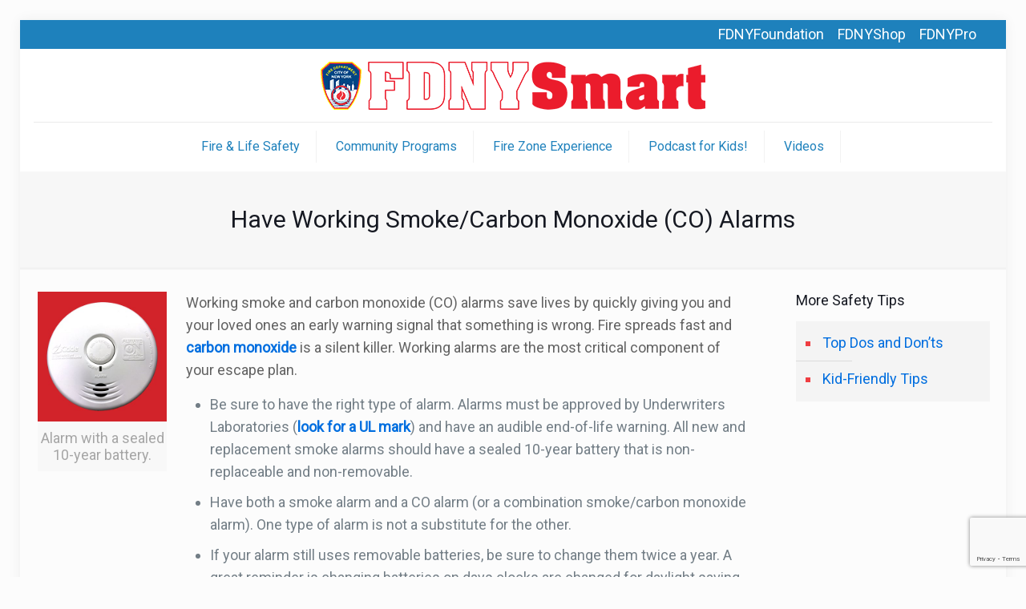

--- FILE ---
content_type: text/html; charset=utf-8
request_url: https://www.google.com/recaptcha/api2/anchor?ar=1&k=6LcE2bQbAAAAAMYzffhTPHMxMghZebKWgzCRmPg2&co=aHR0cHM6Ly93d3cuZmRueXNtYXJ0Lm9yZzo0NDM.&hl=en&v=PoyoqOPhxBO7pBk68S4YbpHZ&size=invisible&anchor-ms=20000&execute-ms=30000&cb=gfgwit5rwlu6
body_size: 48640
content:
<!DOCTYPE HTML><html dir="ltr" lang="en"><head><meta http-equiv="Content-Type" content="text/html; charset=UTF-8">
<meta http-equiv="X-UA-Compatible" content="IE=edge">
<title>reCAPTCHA</title>
<style type="text/css">
/* cyrillic-ext */
@font-face {
  font-family: 'Roboto';
  font-style: normal;
  font-weight: 400;
  font-stretch: 100%;
  src: url(//fonts.gstatic.com/s/roboto/v48/KFO7CnqEu92Fr1ME7kSn66aGLdTylUAMa3GUBHMdazTgWw.woff2) format('woff2');
  unicode-range: U+0460-052F, U+1C80-1C8A, U+20B4, U+2DE0-2DFF, U+A640-A69F, U+FE2E-FE2F;
}
/* cyrillic */
@font-face {
  font-family: 'Roboto';
  font-style: normal;
  font-weight: 400;
  font-stretch: 100%;
  src: url(//fonts.gstatic.com/s/roboto/v48/KFO7CnqEu92Fr1ME7kSn66aGLdTylUAMa3iUBHMdazTgWw.woff2) format('woff2');
  unicode-range: U+0301, U+0400-045F, U+0490-0491, U+04B0-04B1, U+2116;
}
/* greek-ext */
@font-face {
  font-family: 'Roboto';
  font-style: normal;
  font-weight: 400;
  font-stretch: 100%;
  src: url(//fonts.gstatic.com/s/roboto/v48/KFO7CnqEu92Fr1ME7kSn66aGLdTylUAMa3CUBHMdazTgWw.woff2) format('woff2');
  unicode-range: U+1F00-1FFF;
}
/* greek */
@font-face {
  font-family: 'Roboto';
  font-style: normal;
  font-weight: 400;
  font-stretch: 100%;
  src: url(//fonts.gstatic.com/s/roboto/v48/KFO7CnqEu92Fr1ME7kSn66aGLdTylUAMa3-UBHMdazTgWw.woff2) format('woff2');
  unicode-range: U+0370-0377, U+037A-037F, U+0384-038A, U+038C, U+038E-03A1, U+03A3-03FF;
}
/* math */
@font-face {
  font-family: 'Roboto';
  font-style: normal;
  font-weight: 400;
  font-stretch: 100%;
  src: url(//fonts.gstatic.com/s/roboto/v48/KFO7CnqEu92Fr1ME7kSn66aGLdTylUAMawCUBHMdazTgWw.woff2) format('woff2');
  unicode-range: U+0302-0303, U+0305, U+0307-0308, U+0310, U+0312, U+0315, U+031A, U+0326-0327, U+032C, U+032F-0330, U+0332-0333, U+0338, U+033A, U+0346, U+034D, U+0391-03A1, U+03A3-03A9, U+03B1-03C9, U+03D1, U+03D5-03D6, U+03F0-03F1, U+03F4-03F5, U+2016-2017, U+2034-2038, U+203C, U+2040, U+2043, U+2047, U+2050, U+2057, U+205F, U+2070-2071, U+2074-208E, U+2090-209C, U+20D0-20DC, U+20E1, U+20E5-20EF, U+2100-2112, U+2114-2115, U+2117-2121, U+2123-214F, U+2190, U+2192, U+2194-21AE, U+21B0-21E5, U+21F1-21F2, U+21F4-2211, U+2213-2214, U+2216-22FF, U+2308-230B, U+2310, U+2319, U+231C-2321, U+2336-237A, U+237C, U+2395, U+239B-23B7, U+23D0, U+23DC-23E1, U+2474-2475, U+25AF, U+25B3, U+25B7, U+25BD, U+25C1, U+25CA, U+25CC, U+25FB, U+266D-266F, U+27C0-27FF, U+2900-2AFF, U+2B0E-2B11, U+2B30-2B4C, U+2BFE, U+3030, U+FF5B, U+FF5D, U+1D400-1D7FF, U+1EE00-1EEFF;
}
/* symbols */
@font-face {
  font-family: 'Roboto';
  font-style: normal;
  font-weight: 400;
  font-stretch: 100%;
  src: url(//fonts.gstatic.com/s/roboto/v48/KFO7CnqEu92Fr1ME7kSn66aGLdTylUAMaxKUBHMdazTgWw.woff2) format('woff2');
  unicode-range: U+0001-000C, U+000E-001F, U+007F-009F, U+20DD-20E0, U+20E2-20E4, U+2150-218F, U+2190, U+2192, U+2194-2199, U+21AF, U+21E6-21F0, U+21F3, U+2218-2219, U+2299, U+22C4-22C6, U+2300-243F, U+2440-244A, U+2460-24FF, U+25A0-27BF, U+2800-28FF, U+2921-2922, U+2981, U+29BF, U+29EB, U+2B00-2BFF, U+4DC0-4DFF, U+FFF9-FFFB, U+10140-1018E, U+10190-1019C, U+101A0, U+101D0-101FD, U+102E0-102FB, U+10E60-10E7E, U+1D2C0-1D2D3, U+1D2E0-1D37F, U+1F000-1F0FF, U+1F100-1F1AD, U+1F1E6-1F1FF, U+1F30D-1F30F, U+1F315, U+1F31C, U+1F31E, U+1F320-1F32C, U+1F336, U+1F378, U+1F37D, U+1F382, U+1F393-1F39F, U+1F3A7-1F3A8, U+1F3AC-1F3AF, U+1F3C2, U+1F3C4-1F3C6, U+1F3CA-1F3CE, U+1F3D4-1F3E0, U+1F3ED, U+1F3F1-1F3F3, U+1F3F5-1F3F7, U+1F408, U+1F415, U+1F41F, U+1F426, U+1F43F, U+1F441-1F442, U+1F444, U+1F446-1F449, U+1F44C-1F44E, U+1F453, U+1F46A, U+1F47D, U+1F4A3, U+1F4B0, U+1F4B3, U+1F4B9, U+1F4BB, U+1F4BF, U+1F4C8-1F4CB, U+1F4D6, U+1F4DA, U+1F4DF, U+1F4E3-1F4E6, U+1F4EA-1F4ED, U+1F4F7, U+1F4F9-1F4FB, U+1F4FD-1F4FE, U+1F503, U+1F507-1F50B, U+1F50D, U+1F512-1F513, U+1F53E-1F54A, U+1F54F-1F5FA, U+1F610, U+1F650-1F67F, U+1F687, U+1F68D, U+1F691, U+1F694, U+1F698, U+1F6AD, U+1F6B2, U+1F6B9-1F6BA, U+1F6BC, U+1F6C6-1F6CF, U+1F6D3-1F6D7, U+1F6E0-1F6EA, U+1F6F0-1F6F3, U+1F6F7-1F6FC, U+1F700-1F7FF, U+1F800-1F80B, U+1F810-1F847, U+1F850-1F859, U+1F860-1F887, U+1F890-1F8AD, U+1F8B0-1F8BB, U+1F8C0-1F8C1, U+1F900-1F90B, U+1F93B, U+1F946, U+1F984, U+1F996, U+1F9E9, U+1FA00-1FA6F, U+1FA70-1FA7C, U+1FA80-1FA89, U+1FA8F-1FAC6, U+1FACE-1FADC, U+1FADF-1FAE9, U+1FAF0-1FAF8, U+1FB00-1FBFF;
}
/* vietnamese */
@font-face {
  font-family: 'Roboto';
  font-style: normal;
  font-weight: 400;
  font-stretch: 100%;
  src: url(//fonts.gstatic.com/s/roboto/v48/KFO7CnqEu92Fr1ME7kSn66aGLdTylUAMa3OUBHMdazTgWw.woff2) format('woff2');
  unicode-range: U+0102-0103, U+0110-0111, U+0128-0129, U+0168-0169, U+01A0-01A1, U+01AF-01B0, U+0300-0301, U+0303-0304, U+0308-0309, U+0323, U+0329, U+1EA0-1EF9, U+20AB;
}
/* latin-ext */
@font-face {
  font-family: 'Roboto';
  font-style: normal;
  font-weight: 400;
  font-stretch: 100%;
  src: url(//fonts.gstatic.com/s/roboto/v48/KFO7CnqEu92Fr1ME7kSn66aGLdTylUAMa3KUBHMdazTgWw.woff2) format('woff2');
  unicode-range: U+0100-02BA, U+02BD-02C5, U+02C7-02CC, U+02CE-02D7, U+02DD-02FF, U+0304, U+0308, U+0329, U+1D00-1DBF, U+1E00-1E9F, U+1EF2-1EFF, U+2020, U+20A0-20AB, U+20AD-20C0, U+2113, U+2C60-2C7F, U+A720-A7FF;
}
/* latin */
@font-face {
  font-family: 'Roboto';
  font-style: normal;
  font-weight: 400;
  font-stretch: 100%;
  src: url(//fonts.gstatic.com/s/roboto/v48/KFO7CnqEu92Fr1ME7kSn66aGLdTylUAMa3yUBHMdazQ.woff2) format('woff2');
  unicode-range: U+0000-00FF, U+0131, U+0152-0153, U+02BB-02BC, U+02C6, U+02DA, U+02DC, U+0304, U+0308, U+0329, U+2000-206F, U+20AC, U+2122, U+2191, U+2193, U+2212, U+2215, U+FEFF, U+FFFD;
}
/* cyrillic-ext */
@font-face {
  font-family: 'Roboto';
  font-style: normal;
  font-weight: 500;
  font-stretch: 100%;
  src: url(//fonts.gstatic.com/s/roboto/v48/KFO7CnqEu92Fr1ME7kSn66aGLdTylUAMa3GUBHMdazTgWw.woff2) format('woff2');
  unicode-range: U+0460-052F, U+1C80-1C8A, U+20B4, U+2DE0-2DFF, U+A640-A69F, U+FE2E-FE2F;
}
/* cyrillic */
@font-face {
  font-family: 'Roboto';
  font-style: normal;
  font-weight: 500;
  font-stretch: 100%;
  src: url(//fonts.gstatic.com/s/roboto/v48/KFO7CnqEu92Fr1ME7kSn66aGLdTylUAMa3iUBHMdazTgWw.woff2) format('woff2');
  unicode-range: U+0301, U+0400-045F, U+0490-0491, U+04B0-04B1, U+2116;
}
/* greek-ext */
@font-face {
  font-family: 'Roboto';
  font-style: normal;
  font-weight: 500;
  font-stretch: 100%;
  src: url(//fonts.gstatic.com/s/roboto/v48/KFO7CnqEu92Fr1ME7kSn66aGLdTylUAMa3CUBHMdazTgWw.woff2) format('woff2');
  unicode-range: U+1F00-1FFF;
}
/* greek */
@font-face {
  font-family: 'Roboto';
  font-style: normal;
  font-weight: 500;
  font-stretch: 100%;
  src: url(//fonts.gstatic.com/s/roboto/v48/KFO7CnqEu92Fr1ME7kSn66aGLdTylUAMa3-UBHMdazTgWw.woff2) format('woff2');
  unicode-range: U+0370-0377, U+037A-037F, U+0384-038A, U+038C, U+038E-03A1, U+03A3-03FF;
}
/* math */
@font-face {
  font-family: 'Roboto';
  font-style: normal;
  font-weight: 500;
  font-stretch: 100%;
  src: url(//fonts.gstatic.com/s/roboto/v48/KFO7CnqEu92Fr1ME7kSn66aGLdTylUAMawCUBHMdazTgWw.woff2) format('woff2');
  unicode-range: U+0302-0303, U+0305, U+0307-0308, U+0310, U+0312, U+0315, U+031A, U+0326-0327, U+032C, U+032F-0330, U+0332-0333, U+0338, U+033A, U+0346, U+034D, U+0391-03A1, U+03A3-03A9, U+03B1-03C9, U+03D1, U+03D5-03D6, U+03F0-03F1, U+03F4-03F5, U+2016-2017, U+2034-2038, U+203C, U+2040, U+2043, U+2047, U+2050, U+2057, U+205F, U+2070-2071, U+2074-208E, U+2090-209C, U+20D0-20DC, U+20E1, U+20E5-20EF, U+2100-2112, U+2114-2115, U+2117-2121, U+2123-214F, U+2190, U+2192, U+2194-21AE, U+21B0-21E5, U+21F1-21F2, U+21F4-2211, U+2213-2214, U+2216-22FF, U+2308-230B, U+2310, U+2319, U+231C-2321, U+2336-237A, U+237C, U+2395, U+239B-23B7, U+23D0, U+23DC-23E1, U+2474-2475, U+25AF, U+25B3, U+25B7, U+25BD, U+25C1, U+25CA, U+25CC, U+25FB, U+266D-266F, U+27C0-27FF, U+2900-2AFF, U+2B0E-2B11, U+2B30-2B4C, U+2BFE, U+3030, U+FF5B, U+FF5D, U+1D400-1D7FF, U+1EE00-1EEFF;
}
/* symbols */
@font-face {
  font-family: 'Roboto';
  font-style: normal;
  font-weight: 500;
  font-stretch: 100%;
  src: url(//fonts.gstatic.com/s/roboto/v48/KFO7CnqEu92Fr1ME7kSn66aGLdTylUAMaxKUBHMdazTgWw.woff2) format('woff2');
  unicode-range: U+0001-000C, U+000E-001F, U+007F-009F, U+20DD-20E0, U+20E2-20E4, U+2150-218F, U+2190, U+2192, U+2194-2199, U+21AF, U+21E6-21F0, U+21F3, U+2218-2219, U+2299, U+22C4-22C6, U+2300-243F, U+2440-244A, U+2460-24FF, U+25A0-27BF, U+2800-28FF, U+2921-2922, U+2981, U+29BF, U+29EB, U+2B00-2BFF, U+4DC0-4DFF, U+FFF9-FFFB, U+10140-1018E, U+10190-1019C, U+101A0, U+101D0-101FD, U+102E0-102FB, U+10E60-10E7E, U+1D2C0-1D2D3, U+1D2E0-1D37F, U+1F000-1F0FF, U+1F100-1F1AD, U+1F1E6-1F1FF, U+1F30D-1F30F, U+1F315, U+1F31C, U+1F31E, U+1F320-1F32C, U+1F336, U+1F378, U+1F37D, U+1F382, U+1F393-1F39F, U+1F3A7-1F3A8, U+1F3AC-1F3AF, U+1F3C2, U+1F3C4-1F3C6, U+1F3CA-1F3CE, U+1F3D4-1F3E0, U+1F3ED, U+1F3F1-1F3F3, U+1F3F5-1F3F7, U+1F408, U+1F415, U+1F41F, U+1F426, U+1F43F, U+1F441-1F442, U+1F444, U+1F446-1F449, U+1F44C-1F44E, U+1F453, U+1F46A, U+1F47D, U+1F4A3, U+1F4B0, U+1F4B3, U+1F4B9, U+1F4BB, U+1F4BF, U+1F4C8-1F4CB, U+1F4D6, U+1F4DA, U+1F4DF, U+1F4E3-1F4E6, U+1F4EA-1F4ED, U+1F4F7, U+1F4F9-1F4FB, U+1F4FD-1F4FE, U+1F503, U+1F507-1F50B, U+1F50D, U+1F512-1F513, U+1F53E-1F54A, U+1F54F-1F5FA, U+1F610, U+1F650-1F67F, U+1F687, U+1F68D, U+1F691, U+1F694, U+1F698, U+1F6AD, U+1F6B2, U+1F6B9-1F6BA, U+1F6BC, U+1F6C6-1F6CF, U+1F6D3-1F6D7, U+1F6E0-1F6EA, U+1F6F0-1F6F3, U+1F6F7-1F6FC, U+1F700-1F7FF, U+1F800-1F80B, U+1F810-1F847, U+1F850-1F859, U+1F860-1F887, U+1F890-1F8AD, U+1F8B0-1F8BB, U+1F8C0-1F8C1, U+1F900-1F90B, U+1F93B, U+1F946, U+1F984, U+1F996, U+1F9E9, U+1FA00-1FA6F, U+1FA70-1FA7C, U+1FA80-1FA89, U+1FA8F-1FAC6, U+1FACE-1FADC, U+1FADF-1FAE9, U+1FAF0-1FAF8, U+1FB00-1FBFF;
}
/* vietnamese */
@font-face {
  font-family: 'Roboto';
  font-style: normal;
  font-weight: 500;
  font-stretch: 100%;
  src: url(//fonts.gstatic.com/s/roboto/v48/KFO7CnqEu92Fr1ME7kSn66aGLdTylUAMa3OUBHMdazTgWw.woff2) format('woff2');
  unicode-range: U+0102-0103, U+0110-0111, U+0128-0129, U+0168-0169, U+01A0-01A1, U+01AF-01B0, U+0300-0301, U+0303-0304, U+0308-0309, U+0323, U+0329, U+1EA0-1EF9, U+20AB;
}
/* latin-ext */
@font-face {
  font-family: 'Roboto';
  font-style: normal;
  font-weight: 500;
  font-stretch: 100%;
  src: url(//fonts.gstatic.com/s/roboto/v48/KFO7CnqEu92Fr1ME7kSn66aGLdTylUAMa3KUBHMdazTgWw.woff2) format('woff2');
  unicode-range: U+0100-02BA, U+02BD-02C5, U+02C7-02CC, U+02CE-02D7, U+02DD-02FF, U+0304, U+0308, U+0329, U+1D00-1DBF, U+1E00-1E9F, U+1EF2-1EFF, U+2020, U+20A0-20AB, U+20AD-20C0, U+2113, U+2C60-2C7F, U+A720-A7FF;
}
/* latin */
@font-face {
  font-family: 'Roboto';
  font-style: normal;
  font-weight: 500;
  font-stretch: 100%;
  src: url(//fonts.gstatic.com/s/roboto/v48/KFO7CnqEu92Fr1ME7kSn66aGLdTylUAMa3yUBHMdazQ.woff2) format('woff2');
  unicode-range: U+0000-00FF, U+0131, U+0152-0153, U+02BB-02BC, U+02C6, U+02DA, U+02DC, U+0304, U+0308, U+0329, U+2000-206F, U+20AC, U+2122, U+2191, U+2193, U+2212, U+2215, U+FEFF, U+FFFD;
}
/* cyrillic-ext */
@font-face {
  font-family: 'Roboto';
  font-style: normal;
  font-weight: 900;
  font-stretch: 100%;
  src: url(//fonts.gstatic.com/s/roboto/v48/KFO7CnqEu92Fr1ME7kSn66aGLdTylUAMa3GUBHMdazTgWw.woff2) format('woff2');
  unicode-range: U+0460-052F, U+1C80-1C8A, U+20B4, U+2DE0-2DFF, U+A640-A69F, U+FE2E-FE2F;
}
/* cyrillic */
@font-face {
  font-family: 'Roboto';
  font-style: normal;
  font-weight: 900;
  font-stretch: 100%;
  src: url(//fonts.gstatic.com/s/roboto/v48/KFO7CnqEu92Fr1ME7kSn66aGLdTylUAMa3iUBHMdazTgWw.woff2) format('woff2');
  unicode-range: U+0301, U+0400-045F, U+0490-0491, U+04B0-04B1, U+2116;
}
/* greek-ext */
@font-face {
  font-family: 'Roboto';
  font-style: normal;
  font-weight: 900;
  font-stretch: 100%;
  src: url(//fonts.gstatic.com/s/roboto/v48/KFO7CnqEu92Fr1ME7kSn66aGLdTylUAMa3CUBHMdazTgWw.woff2) format('woff2');
  unicode-range: U+1F00-1FFF;
}
/* greek */
@font-face {
  font-family: 'Roboto';
  font-style: normal;
  font-weight: 900;
  font-stretch: 100%;
  src: url(//fonts.gstatic.com/s/roboto/v48/KFO7CnqEu92Fr1ME7kSn66aGLdTylUAMa3-UBHMdazTgWw.woff2) format('woff2');
  unicode-range: U+0370-0377, U+037A-037F, U+0384-038A, U+038C, U+038E-03A1, U+03A3-03FF;
}
/* math */
@font-face {
  font-family: 'Roboto';
  font-style: normal;
  font-weight: 900;
  font-stretch: 100%;
  src: url(//fonts.gstatic.com/s/roboto/v48/KFO7CnqEu92Fr1ME7kSn66aGLdTylUAMawCUBHMdazTgWw.woff2) format('woff2');
  unicode-range: U+0302-0303, U+0305, U+0307-0308, U+0310, U+0312, U+0315, U+031A, U+0326-0327, U+032C, U+032F-0330, U+0332-0333, U+0338, U+033A, U+0346, U+034D, U+0391-03A1, U+03A3-03A9, U+03B1-03C9, U+03D1, U+03D5-03D6, U+03F0-03F1, U+03F4-03F5, U+2016-2017, U+2034-2038, U+203C, U+2040, U+2043, U+2047, U+2050, U+2057, U+205F, U+2070-2071, U+2074-208E, U+2090-209C, U+20D0-20DC, U+20E1, U+20E5-20EF, U+2100-2112, U+2114-2115, U+2117-2121, U+2123-214F, U+2190, U+2192, U+2194-21AE, U+21B0-21E5, U+21F1-21F2, U+21F4-2211, U+2213-2214, U+2216-22FF, U+2308-230B, U+2310, U+2319, U+231C-2321, U+2336-237A, U+237C, U+2395, U+239B-23B7, U+23D0, U+23DC-23E1, U+2474-2475, U+25AF, U+25B3, U+25B7, U+25BD, U+25C1, U+25CA, U+25CC, U+25FB, U+266D-266F, U+27C0-27FF, U+2900-2AFF, U+2B0E-2B11, U+2B30-2B4C, U+2BFE, U+3030, U+FF5B, U+FF5D, U+1D400-1D7FF, U+1EE00-1EEFF;
}
/* symbols */
@font-face {
  font-family: 'Roboto';
  font-style: normal;
  font-weight: 900;
  font-stretch: 100%;
  src: url(//fonts.gstatic.com/s/roboto/v48/KFO7CnqEu92Fr1ME7kSn66aGLdTylUAMaxKUBHMdazTgWw.woff2) format('woff2');
  unicode-range: U+0001-000C, U+000E-001F, U+007F-009F, U+20DD-20E0, U+20E2-20E4, U+2150-218F, U+2190, U+2192, U+2194-2199, U+21AF, U+21E6-21F0, U+21F3, U+2218-2219, U+2299, U+22C4-22C6, U+2300-243F, U+2440-244A, U+2460-24FF, U+25A0-27BF, U+2800-28FF, U+2921-2922, U+2981, U+29BF, U+29EB, U+2B00-2BFF, U+4DC0-4DFF, U+FFF9-FFFB, U+10140-1018E, U+10190-1019C, U+101A0, U+101D0-101FD, U+102E0-102FB, U+10E60-10E7E, U+1D2C0-1D2D3, U+1D2E0-1D37F, U+1F000-1F0FF, U+1F100-1F1AD, U+1F1E6-1F1FF, U+1F30D-1F30F, U+1F315, U+1F31C, U+1F31E, U+1F320-1F32C, U+1F336, U+1F378, U+1F37D, U+1F382, U+1F393-1F39F, U+1F3A7-1F3A8, U+1F3AC-1F3AF, U+1F3C2, U+1F3C4-1F3C6, U+1F3CA-1F3CE, U+1F3D4-1F3E0, U+1F3ED, U+1F3F1-1F3F3, U+1F3F5-1F3F7, U+1F408, U+1F415, U+1F41F, U+1F426, U+1F43F, U+1F441-1F442, U+1F444, U+1F446-1F449, U+1F44C-1F44E, U+1F453, U+1F46A, U+1F47D, U+1F4A3, U+1F4B0, U+1F4B3, U+1F4B9, U+1F4BB, U+1F4BF, U+1F4C8-1F4CB, U+1F4D6, U+1F4DA, U+1F4DF, U+1F4E3-1F4E6, U+1F4EA-1F4ED, U+1F4F7, U+1F4F9-1F4FB, U+1F4FD-1F4FE, U+1F503, U+1F507-1F50B, U+1F50D, U+1F512-1F513, U+1F53E-1F54A, U+1F54F-1F5FA, U+1F610, U+1F650-1F67F, U+1F687, U+1F68D, U+1F691, U+1F694, U+1F698, U+1F6AD, U+1F6B2, U+1F6B9-1F6BA, U+1F6BC, U+1F6C6-1F6CF, U+1F6D3-1F6D7, U+1F6E0-1F6EA, U+1F6F0-1F6F3, U+1F6F7-1F6FC, U+1F700-1F7FF, U+1F800-1F80B, U+1F810-1F847, U+1F850-1F859, U+1F860-1F887, U+1F890-1F8AD, U+1F8B0-1F8BB, U+1F8C0-1F8C1, U+1F900-1F90B, U+1F93B, U+1F946, U+1F984, U+1F996, U+1F9E9, U+1FA00-1FA6F, U+1FA70-1FA7C, U+1FA80-1FA89, U+1FA8F-1FAC6, U+1FACE-1FADC, U+1FADF-1FAE9, U+1FAF0-1FAF8, U+1FB00-1FBFF;
}
/* vietnamese */
@font-face {
  font-family: 'Roboto';
  font-style: normal;
  font-weight: 900;
  font-stretch: 100%;
  src: url(//fonts.gstatic.com/s/roboto/v48/KFO7CnqEu92Fr1ME7kSn66aGLdTylUAMa3OUBHMdazTgWw.woff2) format('woff2');
  unicode-range: U+0102-0103, U+0110-0111, U+0128-0129, U+0168-0169, U+01A0-01A1, U+01AF-01B0, U+0300-0301, U+0303-0304, U+0308-0309, U+0323, U+0329, U+1EA0-1EF9, U+20AB;
}
/* latin-ext */
@font-face {
  font-family: 'Roboto';
  font-style: normal;
  font-weight: 900;
  font-stretch: 100%;
  src: url(//fonts.gstatic.com/s/roboto/v48/KFO7CnqEu92Fr1ME7kSn66aGLdTylUAMa3KUBHMdazTgWw.woff2) format('woff2');
  unicode-range: U+0100-02BA, U+02BD-02C5, U+02C7-02CC, U+02CE-02D7, U+02DD-02FF, U+0304, U+0308, U+0329, U+1D00-1DBF, U+1E00-1E9F, U+1EF2-1EFF, U+2020, U+20A0-20AB, U+20AD-20C0, U+2113, U+2C60-2C7F, U+A720-A7FF;
}
/* latin */
@font-face {
  font-family: 'Roboto';
  font-style: normal;
  font-weight: 900;
  font-stretch: 100%;
  src: url(//fonts.gstatic.com/s/roboto/v48/KFO7CnqEu92Fr1ME7kSn66aGLdTylUAMa3yUBHMdazQ.woff2) format('woff2');
  unicode-range: U+0000-00FF, U+0131, U+0152-0153, U+02BB-02BC, U+02C6, U+02DA, U+02DC, U+0304, U+0308, U+0329, U+2000-206F, U+20AC, U+2122, U+2191, U+2193, U+2212, U+2215, U+FEFF, U+FFFD;
}

</style>
<link rel="stylesheet" type="text/css" href="https://www.gstatic.com/recaptcha/releases/PoyoqOPhxBO7pBk68S4YbpHZ/styles__ltr.css">
<script nonce="jciwsPlJjnShxKeVH0WZ_A" type="text/javascript">window['__recaptcha_api'] = 'https://www.google.com/recaptcha/api2/';</script>
<script type="text/javascript" src="https://www.gstatic.com/recaptcha/releases/PoyoqOPhxBO7pBk68S4YbpHZ/recaptcha__en.js" nonce="jciwsPlJjnShxKeVH0WZ_A">
      
    </script></head>
<body><div id="rc-anchor-alert" class="rc-anchor-alert"></div>
<input type="hidden" id="recaptcha-token" value="[base64]">
<script type="text/javascript" nonce="jciwsPlJjnShxKeVH0WZ_A">
      recaptcha.anchor.Main.init("[\x22ainput\x22,[\x22bgdata\x22,\x22\x22,\[base64]/[base64]/[base64]/[base64]/cjw8ejpyPj4+eil9Y2F0Y2gobCl7dGhyb3cgbDt9fSxIPWZ1bmN0aW9uKHcsdCx6KXtpZih3PT0xOTR8fHc9PTIwOCl0LnZbd10/dC52W3ddLmNvbmNhdCh6KTp0LnZbd109b2Yoeix0KTtlbHNle2lmKHQuYkImJnchPTMxNylyZXR1cm47dz09NjZ8fHc9PTEyMnx8dz09NDcwfHx3PT00NHx8dz09NDE2fHx3PT0zOTd8fHc9PTQyMXx8dz09Njh8fHc9PTcwfHx3PT0xODQ/[base64]/[base64]/[base64]/bmV3IGRbVl0oSlswXSk6cD09Mj9uZXcgZFtWXShKWzBdLEpbMV0pOnA9PTM/bmV3IGRbVl0oSlswXSxKWzFdLEpbMl0pOnA9PTQ/[base64]/[base64]/[base64]/[base64]\x22,\[base64]\\u003d\\u003d\x22,\x22IsKEED8uw5DCunNUwq4vwq9LDVdNTlfDkMOlwqVPVzhdw7HCuAHDtj7DkRgbMFVKOB4RwoBmw4nCqsOcwrjCkcKra8OLw4kFwqk/woUBwqPDhsOXwozDssKMMMKJLhorT2Bta8OEw4lLw4cywoMZwr7CkzItckJaY8K/H8KlbkLCnMOWQVpkwoHCm8OJwrLCklfDoXfCisOgwpXCpMKVw7Ehwo3Dn8Ojw4TCrgtlDMKOwqbDiMKLw4IkVsOnw4PClcOmwrQ9AMOYNjzCp1kswrzCt8OgGFvDqy9yw7x/ch5ceWrCmsOETB43w5dmwpA2cDB3dFU6w6TDrsKcwrFAwog5IlA7YcKsABZsPcKQwo3CkcKpfcOMYcO6w5/CusK1KMO1JsK+w4Mzwo4gwo7CisKTw7oxwp1kw4DDlcKlLcKfScKlYyjDhMKZw64xBHnCvMOQEELDoSbDpV3Cp2wBfBvCtwTDjkNNKmxdV8OMSsO/w5J4B2vCuwt6GcKifgNgwrsXw47DpMK4IsKewpjCssKPw4J8w7hKMMK2N2/DkMO4UcO3w6TDkQnChcObwociCsOPBCrCgsOIGnhwK8Osw7rCiT/DqcOEFH4IwofDqlbCtcOIwqzDlMOlYQbDtsKXwqDCrEjCgEIMw67Dm8K3wqoZw5MKwrzCmcKjwqbDvXvDoMKNwonDrHJlwrhtw5U1w4nDh8KrXsKRw7MAPMOcbcK0TB/[base64]/CqsO7FHw3w480UwNOQsKuwonCqFRzCMO4w6jCvMKjwo/DpgXChsOfw4HDhMOefcOywpXDuMOHKsKOwozDr8Ojw5A/fcOxwrwzw5TCkDxNwoocw4stwp4hSC3CoyNbw4gQcMOPYMOrY8KFw5ZkDcKMYsKBw5rCg8O2f8Kdw6XCiz9uWw/[base64]/Du8KtRsOvw4dBw4jCr8KAIlkDM8O2w67CmsKJSMORSDjDj0EXR8K4w63CqCRPw5wkwpIBWk7DlcOFcBbDiXZQXMO/w6UCSGTCu2fDtsKPw6rDtiDCtsKiw7hjworDvSVxLXMPZHxUw79nw4HCiDzCjgbDq2B6w6hEAmwVJzrChsOwOsOcw54NAyh+flHDs8KrRQVJY0swTMKHVcKvaXUnaRzCgsKYS8O4FhxwahsLbnM6w67DpTlOUMKCwr7Cn3TDnQxAwpwBwo8/QWwCwrfDn0XCiwnCg8KBw7FswpdLdMOBwqogwrPCvsOwCgjDlsKsf8KBCcOiw7bDj8OCw4XCpxfDlCpbKQbDkjhAIzrCm8Oyw4xvwozDq8Khw43DozYQw6sgNmLCvAJ8wp3CuDjCkHkgwp/DrG3ChSXDn8KEw7I2WcOdLMKAw63DuMKRQ1AEw4DDgsO5KBQ0W8OYazbDnzwNw6nDi0cBUsOtwqcPGTDDgCdLw6nDucKWw4orwqgXwp3Dh8Oew71MDRfDqwV4wpY3w5bChMKFK8Oqw6bCgsOrDw5bwp97OMK8XSfCpmQqel/ClsK1TUzDlcKjw5rDrC9HwprCj8OFwqAEw6XChsOIw7HCmsKoGMKSVGBoRMOIwqQjeF7ClcOLwqzCm0bDjsOFw4jCh8KpRmJDTSjCiQLCnsK7JS7DoC7DqSPDksO3w5h3wqpQw4vCsMKawpbCpMKjVF/DmsKlw7tiLy4dwq4gF8ObOcKnN8KuwrR8wonDgMO7w4RbfcK0wofDnAcZwrnDpsO+fMKEwoYbeMOxacK6PMOYRMO5w7vDnknDhsKsEMKZcSbCmCrDsG0GwqVVw5HDtl/Chn7CncKAe8OLQy3DpcOnF8KcesOCFSnCusOJwpTDl3V/GcO3OMKyw6DDtRnDrcOTwrjCosKgasKYw6TCtsOIw6/DmiskNcKDSsOMPS0rRMOPYirDvy3Do8K8UMKvHMKtwozChsKJMgrCv8KbwojCuRRow4rCqW8fQMO6QQh8wr/[base64]/Dj1MjdCTDn8Knw4ElwoLChXnCssKkwqJKw6dXOiTCvyN3wpDCscKGCsKMw71sw4lZZcOxYn4Gw6HCsSvDmcORw6URdElwSFrCumfCrw0fwq/DihbCi8ONcl7ChsKPYX/CjsKYUXdIw7zDoMOSwqzDo8OjDVMfasKWw4B4DHtEwrwLKsKdWMK+w4JQJ8K0dQ96f8OlOsKKw4PChcObwp43YMK+Di/CosODIDDCssK2woLCvEfDusKjNnBVScOow4bDoSgJw5nClMKddMO3wo0BJcKzDzLCu8OzwrDDuC/CnDRswoY1X0JbwpPCpQ06w4RLw6TChsKYw6jDq8KhS0knw5BewpRaP8KDZU/DgyPCiAJnw5PCscOfN8KKUS4UwqNgwovCmT0pRh5fJwt1wrjCkcKTAcO2wqPClcOGBFQpaRNGEHHDlTzDhMOlXWTCiMOtNMKzFsOUw6EYw6ocwp/CoFg/EsOswocSfsOUw7DCnMO+EMOCGzTCg8K5JSrCrsO5FsO2w5XDkQLCusOTw5zDhGrCsAzCjXnDghsKw60mw7Y5RcO/wp8/ejRkwqnDjHTCsMOpOsKhQ23DscO9wqrCoG8yw7oZZ8O+wq4Vw74CP8O1UcO5wpsNDWwDG8OUw5leVMKfw5TCv8O/D8K9AsOGwobCtnMPCQwVwph6cUXDlQDDknIEworDgh92XsO5w7bDqcObwqRYw6DCgU9+EsKiUsKTw71nw7zDocOuwpHCvcK+w4DDr8K/[base64]/KMKIWsK2w7UIw6FnwonDkcKxOxNMfcK8w7XCvXHDlUB/[base64]/Dr8KWBR/Dk1dywpF9DsOqwpsxw7luW8KFCcOGMAQGFw1Yw4Muw7TDhR/DgAFDw6vCgMKUXAAhZcO2wrnCjkAUw4cbYsOaw47Cg8KzwqLCs0nCkVN4YlsmSsKXUsKacMKTbsOXwo4/w7YTw54YasOGw4xIIMO1eGtLQ8OUwrwLw57CnSM+DiFlw6txworDt2lYwrXCpcO/[base64]/CnsKTw5rCjFjDvcK4PWvCiMO/w7jDlcKUw79bLXYew7JtL8KfwolBw6ttC8K2AG3DqcKjwozCmsOPwrrDnBYhw6UsJMOGwq3DoDbDoMO0HcOuw5pYw4Mgw4hCwo1fGQnDuWA+w693QcOVw55+EsKsQMKVMBdnw6DDtADCs1HCmErDuX/[base64]/Dg1ZIWsK1w7jChWDDpGlowpvCgMO5w7TCtcK2w5Y/W8KkYQUXDsKYRxYUEQUtwpbDshs/w7NCwr9JwpPDnVlQwrPCmBwOwqBwwodCeCPDrMKvwrJLw416IwNuw4FpwrHCrMKRPxhqEXbDk3DCrsKQwpDDpQwgw6BDw73DgjnDmMKQw7jCvWZbwop2w4UuL8KHwoXDrTLDiFEMW3xmwoTCgDTDqiXCnwtowq/CliDCsEY/wqsAw6rDoEPCm8Kod8KVwrXDuMOCw5c/[base64]/CiFbCrcKDw6nCvQnDrcK5w67CocKmwrdwDBxsJcOewowWwpN5HcOeBDU9b8KSHmTDs8KBLMKDw6rCsCfCujVeR2lTwr/DiBMkW1XDtsKlMSXDi8OMw5lsMHTCpT3CjMOJw5UZwr/CscOaeB/DpMOfw78XUsKxwrLDpcKbJ1w8DVjCg1YSwqxbLcKaKMOrwoQMwrtew6rChMOVUsKDw4Y3wrDCjsOlwoZ9w47CrzLCqcOtC1gvwrbDsGFjM8K1PcKSwoTCosOcwqbDsEvCnMKPbEE8w5nDnQ3CpGLDl1PDtcK4w4csworCgMOLwqxWZwZeCsOhV04Jwo/CsC55djtCY8OzccOcwrrDkAMbwpfDlgJEw73ChcO+woV8w7fCk3bCpC3Cr8KhdcOXG8Orw694wqd9woPDlcOKWw4yRxvCs8Oaw5Vfw5DCrDIKw795KMOCwr7DgsKDM8K1wq7DvcKXw4wNw7VnNEtpw54wCzTCpGzDt8OWEHbCrkbDqh1fBsOKwq/DvD8swo7Ci8KcBXpZw4LDg8OxU8KgKxDDtQLCqxEIwpFAYjTCscO0w4EdLVDDpEHDpcOiOx/Dj8KuKUV4JcK7GCZKwo/DpMObWnsgw6JUUwwYw4VvBwHCmMK1w6IVI8O9w4jChMOrDgzCvcK8w6PDtQzDucO3w4UYw4oQOnjCgcK7PsOdUjfCr8KhGmLCkMOewqN3WjsAw6skN2x3acO9wq5/wofDr8ODw4BrdCHCuDsLwoVYw4k7w4wJw7sfw5LCo8O1woNWecKOEznDusOqw71MwqTCnWrChsOTwqQXMWYRwpDDtcKSwoAWDgYNw7/Ci2PCrcO7RcKFw7/CtlJqwocxwqE1w7jCqsKew7UBcEDDtm/DtlrDgcOTCcKYwqpNw6jDn8OVfgPClmPCm07Ctl3Co8K7X8OgaMKcUFHDpsK6w4TCh8OUcMKxw7jDu8OUD8KTGcK2CsOCw58BacOBHcOHw5fCmcKbwrYewq5Ew6Ukw54Rw5TDpMKZw5HCrcK6Tj8IFARCYm5lwp0Lw5nDtsKww73CmH/[base64]/[base64]/CnzrDrEZ2OMK1wr/DqDBsEWZPdiF7UEVHw5NjLifDsXzDv8Kvw5jCoEIzMG/DgSgKGFnCrcK5w7Y5QsKjfVoyw6dPd3dxwprDosOGw6XCoxwLwodsYTwZwqdcw6rCrgd7wpxnNcK5woPCkMOAw4omw7RvDMOIwq7CvcKPF8O9wp7DkVTDqCjCg8Oowr/DhD8yFBNgwo/CjSPDo8KzUAPCvnddw77CpQbCpyQRw4tKwrzDucO/woVLwovCrhDCoMOCwqIlHAYwwrdyN8KQw7zCgVTDgE7CjjvCscOkwqdkwofDhsOkwozCvSd1Y8OPwoPDlMKDwrkyFWvDtcOFwpQRecKCw6nClcOtw7jDjsOyw7PDggrDqMKKwpA4w6Vgw585E8O8e8Kzwo5eAcKYw47CjcODw487TxMpWBzDsG3ClFHDl2/[base64]/DngsCTMK4N8KmVF7CrkPDu3/Dml9IQVPCsxUfw4bDknvCgCsdecK/w73Ds8Oiw4PDuUFHGsO3Ty0Dw5Vlw7vDtyDCtMKjwoBvwoLDrMOBQcOsSMO8ScK6aMOfwowIYcOcGnINIMKWw7DCq8OnwpDCicKlw7DDmMO1MkE5AkzCiMOwF05/[base64]/DpWbCjkzCrMOaw7EsT8K+wqtsOsKEacOCWcKCw5PCv8Omw7FowqxOw4DCmzczw68XwrzDjwtUY8O0aMO9w4fDiMOIdhsmwrXDpAdIPT1ePzXDi8K9C8KiWHMuQsOUZsKHwojDpcKBw4/CjcKtTnXCg8ORX8OqwrnDlcOuY0/DkEY3wonDi8KKRhrChMOqwoPDqm7CqsOITsOaa8O4V8K2w4nCrMOeBMOvw5ciw6oWeMOLw7hiw6ozfU0zwohHw6DDvMOtwp1fwqrClsOJwqN/w57DrHjDjcOZw4jDrXsRe8KAw6TClEFJw4BbVMOmw6NIJMKBCTdZw6UaIMOVTRILw5Qdw6ZxwoMPaCB9LR3Du8O5XB7Djzl9w6bDhcK/[base64]/w5DCgcOmKsOhQBUawrdDacKUwpB4EzBMw7/DgcOww7JpVUHCqsOqBMOFwovCkMOSw6PCiTzDsMOnRQ/DnGjCrFHDqwZtecKPwpzCvDDCpmEaQBXCrkQ5w4/CvcOQIEUcw55Zwo4Vw6LDr8OKw7wIwr0rwojDh8KHJsKpZsK7I8KCwrXCosKow6cKVcOtbmNzw5jCm8K2akZcInp+bE1gw7zCqlghHCJfaj/DmTDDlFDChXcqw7HDhhsRwpXClgPCkcKdw4k+dVIOIsK5emXDqcKuw5URfAvDuW5xw77Cl8K4AMKoZgjChlZPw79cwpN9ccONHcKJw4fDjcO4w4Z0FzgHLV7ClkfDkTnDpsK5w5MZTsO8wo3DoXJoDlXDtUjDoMKywqLDvi43w6nCgMO8EMO/KQEAw4LCk1stwotAbcOCwq/CgH3CqcKQwrZdMMKFw4vCvirCnDbDvsKyAgZEwps8G2lIRsK9wq8EBzzCuMOqwqo/w5LDs8KtNi8Iwodgw4HDn8K8dxB4LMKPGG1bwqU1wqjDskJ4P8K5w7tHAW0CH0lcYU4sw6diesKEMsOcewPCoMOSeF7DjXHCo8KqQcKNMWESO8Opw7B6PcOQfyvCnsO5HsOZw7VowpELAGfDnMOUYsKGb2/DpMKnw691wpATw53CtMK8w6h0YRgwRcKow6kqMsO0wpo3wodUwo19LMKmRXDCjsO1CcKmcMOxEifCocOswrrCnsO3TFZmw7LDgiAFLirCqXXDjgEvw6nDvynCokwEKX/CnGU/wp7DhMO+wozDpgsww7fCqMOuw4bCj340J8KMw7hTwpNfbMOjMVfCgcONE8KFEWTDi8KDwrcYwq87fsKewpfCrkE3wpDDmcKWcwLCn0clw7dWwrbDm8O5wodrwqHCjF5Xw7Zhw547VF7CsMO7I8K1MsOgK8KlfcKmCEZwcSJtcHvCqMOAw53CtTl6wr1/w4/[base64]/[base64]/[base64]/CsMKHw4Jlwo9Nw6VvwpRSNsKqC2TDvMOlw6jDksKZJcKPw5zDiXJIUMOBcn3Dg31jQ8KLJcK6w6MeYFptwqUPwpjCqcOYSFDDmMK8DMKhIMOaw7/DnidPBMOowod8Si7CjxvCg23DkcKDwpwJHT/CmcKIworDnCRQRMKFw7/[base64]/IlzDsClZwo7Cu8Olw60uw7bDvMK/[base64]/Doyh3w6nCqcOqw5ErPFt0EcONATXCmELCqmE7wo3DlMOYw5jDp1rDmC5aPz5IX8KvwogiBcOxw4JmwoYXFcK+wovDrsOXw7Uqw4HCsy9jLxPCgMOIw4wCU8KMw5zDtMKXw6nCvjocwpZ6ZhgiXlYJw5tcwrtCw7h/YcKEP8Omw7jDo2RLDcOUw4TDicObB1pLw6HCml7DimXDtADCpcK/KxNfGcKUT8Kpw6h6w6DCo2rCt8K7w4fCqMOxwo5TW3AZQsOjWH7Cm8O1PHs8w4ULw7LDm8O/w5TCkcOhwrPCgW11w4PCtMKZwrh8wqPCnzVmwr3Cu8O2w4Zew4gWE8OTQMOOwrTDpR18bTQiwpbDm8K6wpjCkA3Du1PCpwvCnGLCozjDqVAgwpoDQiPCgcKHw4DChsKCwpdkAxHCtMKDwpXDmUNKYMKmw4PCuBZywpZaIAMHwq4lCmjDqTkdw78CMHhtwp/Ch3Bjwq9JOcOrcRbDiSzCmMOrw5PDvcKtU8KTwroQwr7Ct8KVwph0CcKqwqTCisK1LcKxPzfDg8OQHSvDiE9HG8KMwoDDn8OoFsKTL8KywpzCg1/DjT/[base64]/[base64]/R0dsw512wqhow7gSwqsbBsOodsOzwptCw7oEemjDvVF9E8O7w7vDrTYJwrdvwoTDgsOQXsKuSsOcWUQywrdnwqvCn8OsbsK5N1p7AMOsTSfDrWvDl2fDpMKAU8OBw58BHsOUw43ChRcQw6XCpMO1NcKTwrbCi1bCl1ZXw70Fw5g/wq1Ww60dw7EsacK0TcKzw6jDoMOgJsK0OSDCmjA2XMO0wrTDs8O/wqFMYMOoJMOvw6zDjcO4d2N7wrPCiFbDgcO9E8OmwpPCrzHCuytpScObFGZzGcOcwrtjwqYGwqrCncOEMmxbw4TCmg/DiMKCbwFQw5DCnAXDkMO6wpLDtHTChzUgJgvCmRkuHcOqw77CihDDqMK7OSDDqS1NH2JmesKYdn3ClsOzwrBowqYow7ZLC8KkwqDCt8KwwqfDumHCu0slOcKhOsOUFWDCisOMfDkpb8OqB2NVQi/Di8OSwqjCsXbDl8K4w40Kw51EwrALwqAAY2DCr8OkIsKwMcO4KcKvWsKCwoAuw5REdjwGbUs3w5jCkFrDgn5/worCrMOpdDAGPAPDvsKUGxckMsKzchrCqMKYKV4MwqdLwoXCssObCGnCmTDDg8KywrDCgsKHGwzDnGbDsz/[base64]/[base64]/[base64]/CkcKawqsHwpvChVbDt8KJMMKrw4nClcOvwpvCr0jCvWV/f2nClTYOw4YRw7rDoR3DqsKlw6rDoToHEMKCw5rDjcKPB8O5wrwSw5rDtcOSwqzDs8ObwrbCrsKePAApaRkPwrVBBMOnCMKyBxV6cDdIwpjDtcO1wr0twpbDvGwUw4REw77CjinCi1Jpwp/DglPCs8KyZHR8dhrCp8KRacO3wrJkR8KvwrTDux3Dj8KpDcOhEyDDgCsywpfDvg/CiSJqRcKmwrXCtwvCncOvA8K6dC8BW8OkwrsyKgzDnSLCnnp3Z8O9E8O/wpzDpyPDtsOyYwfDrQ7CpGw9dcKvwr7CmFbCgx7Dl03DlW/Cj2vCm0YxJAXCosO6C8O7wobDhcO5WStAwrPDnMOtw7FuUxYKb8KTwp1nGcOOw7VvwqzCr8KpB0ggwrrCvAQrw6LChEcQwrFUwpMCUy7CicOtw5LDsMOWZS/CvwfCuMKTJ8ORwodkRkrDnF/DvGgKP8OhwrVJScKLPjHCn0HDqzhPw61KcRLDlsOwwp8LwqbCj2HDsmE1GQFlKMODUS8Zw7BYaMOrwo1Sw4ByShRww5skw6nCmsKbP8OYwrfCsw3DpBg5H2bCtsKoLTZGwovDrTnCkcOQwrcBTSjDlcOON2/Ck8OhBDADUMKzV8Oew4hJY3zDu8O+wrTDmQTCqcOpQsKDccKHUMOwZDUNK8KUwrbDmwswwp84D0zDvzbDrTXCgMOeVwoAw6XDr8OGw7TCjsOjwrp8wpAIw58nw5B1wr8+wqnDr8KLw4lKwqR5YUnCqsKywpk2wrNYw7doO8OqUcKRwr/[base64]/CoMO5a8KFw70hVsK+wq0owr3Co3gMwpZ2w5rDswDDlCEXKcOCJcOKcRswwoYYRsObGsO3TBRsD3HDuhrDl0nCkxfDusOjcMO1wq7DpRBZwo8IasKzJQPCi8OPw5x5RVtww7Ifw7V/b8OowrgFHHLDmxAOwoFxwoYReEIpw43DpcONZXHCmWPChsKuZMKjN8KWI0xDX8Kgw4DClcK5wo9Pf8Kcw6kSBzkHZyPDvsKjwpNPwqIdM8Kpw4k7C0haIB/[base64]/CgsOTN8OmMBHDqBR/w7VPw6PCu8OIZMODAMK+M8OUFHorYBbCqzrCusKeGx4Rw60zw7fDhk9xF1bCtjNaU8OpDcO9w73DisOOwqvCqibCk1rCilZsw6nCoC7CosOcwr/[base64]/CgTJfw5HDiSDCgcKXw5/CpThDDVAcwp7DqSLCosO+w6ZFw48dw7vDn8OVwoIgShnClsK4wpcGwrtJwr3ClcK6w4bDhGNnZDtxw5daClI0WjbDhcOtwp5ecEMSV0gnwoTCskDDtl/DlizCgAzDtsKRbnAUwo/[base64]/DtwLCjcKZfcKfBBgvRMKfwpZcNcORwqgsEsOdwppHSsO/NMKuw4kTf8KhCcO3wrbCrHYvw7MsajrDinfCr8OewrfDnGlYJyrDnsK9wptnw5bDicOfw4zDiSTCtAUuR18qB8Kdwr1TO8Kcw5XCosOeOcKDC8Kaw7V/wpLDj13Cs8K3XV0EKyDDmcKsD8O8worDvMKhahfClRjDvl8wwrLCh8OuwpgjwqTCkS/Di2LCgyplFlIkIcKoTsORaMOhw5EOwo8kdQHDmEJrw6Z5GAbDhcO/w4VuVMKFwrEHfXVAwr9Fw7gxEsOfPBPCm2cIXsKUHA46N8KrwqYXwobDp8O6aXPChizDtEvCucOsHx/CiMOew6fDp2PCqsO3woHDlztMw5jDgsOSJAFEwpIww7wPLzrDkHhtEcO1wrl8wpHDkw9zwpwGYcKUFMO2wojCg8Kvw6PCiWkvw7FIwp/CnsKpwqzDiUTCgMOVLMKLw7/CujR2eGhnPCHCscKHwr96w7gHwqcUGMKjGMO1wq3DgFDDiCQtwrYIJUvDuMOXwrJgXhl/M8Kww4gOJsKBZndPw4YNwrtPDQfCvsOvw57DqsOGOxtJw53DssKBwpHDkjrDk3PDqn7CvsOUw4hRw6M6wrPCpRbCmBI6wrArNxPDlsKyNkTDvsKoKxLCsMOJdcKBWQrDqMKpw7HCnAoPLcO5w7jCkAAuw7tiwqfDjSwlw68acw5YXsOmwpVcw747w4E/Cx1/w4oswoZgEWgUA8Kzw7bDkEJCwppIRy1PXE/[base64]/[base64]/[base64]/wovCp8KtB8OtZSXDp8OOO3QtNkIEUMOKOFgaw7h/QcO0w4HCjEpEDmvClSXCvhVMe8KLwqAWWWgPczHDk8K1w64yFcKpZcOcShgOw6ZUwqrCgxbCucOHw5XDp8K4wobDjgw9w6nCv2MRw57DqcOyRcOQw4nDo8KcZBPDssKDS8OoKcKNw44gBsOtdVvDisKHFh/DgsO+wq7ChsOpOcKgw4/DmlDCgMKZd8KiwrwIDBnDmsOSHMOlwqldwqNqw7cRMMKfVCtcwoRuw40kScKjwoTDrUQYWsOeSCZLwrfDscODwr89w7kmw64RwpLDtsKtbcKnDcOjwoJdwovCq1jCt8OxHjtzY8OHP8OvUU12eX/[base64]/[base64]/BxzDmVRoUAbDg3TCsivDoC8ywp5OO8Kdw71XUsO9fcOpJcOGwpZhChTDv8Kww6BYPMOfwqhkwr3CkxRpw4HDkmpfO25xNy7Ct8Oiw7Vdwq/[base64]/CojLCksOhwqBKw6rDhlnDn1ltLxkMGjnCt8KvwqkuIMKuwqx5wq4lwoIkNcKXwqvCnsOjdi0oJcOwwpxOw7fCkidEA8OwZ2fCu8ODaMKyI8KCw5dOwpFHUsOAO8OnE8OOw4rDh8Ksw4rCsMOKDB/Ct8ODwpQNw4XDiXF9wrVhwrbDrUE2wpLCojtUwoHDssONaQQiAcKxw4NGDn7Dr3/DncKBwoEdwpbChVjDs8Kyw5EHY1kCwpgLw4TCs8K3XcK/woHDq8Kkwq4fw7vCn8OWwpkNLsKbwpYgw6HCrwknPQYow5HDvV4Fw5fClMO9BMOSwpFiJMOIa8OGwrwzwrvDosK5wrPCljvDqRvCsHfDnFXCs8O9e3DCrsOsw6tnSlHDpg3DnmDClhfCkAs/[base64]/CtcKNWVIawp9JNMKLwpnDgcOnw7tcIHoNwqAqf8KRIynDm8K5wqd1w5HCg8KrCMKSKsONUcKNDsKVw7TDkcOBwoDDu3DCqMORZcKUwqB/[base64]/Dg8Kow5FzGMO/wr7DuUN6AMOAwp/DmMObw5DDqlwCVsK7FcKow7U6GWQFw5M5wqLDj8K4wqk0fgvCuCrDlsKtw4xzwrF8wqfClQ9TCcOZMxRhw6fDnFbCp8Obw7NNwrTCjMOaJV1xfMOBwp/DmsK7M8O9w5F/w5s1w7sHKsOOw43ChMOSw4bCvsOVwqFqLsOqLGjCtAFGwoYYw4JkBcOZKgQ/PijCqsKbZwRMT30kw7QjwqfCpyLCmkFgwrU4bcOQRMOJwrxPTsOsIWYcwrXCpcKId8K/wo/DuXgeM8ORw6rCmMOSBynDpMOaXMOfw4LDisKOfcKGdMO3wqzDql5Yw6Qfwq7DvkFDDsKfTHdhw7zCqCXCpcOEJsOwZcK6wozChsKKW8O0wq7DvMK0w5JWUhJWwrDDj8OowrdSZMOcKsK/wosdJ8KFwq9nwrnCnMOMfcKOw7/DrsKBUU3CmyfCpsKVw67CkcK4Tl50MsKScsOhwq04wqQcDl8UACk2wpDCoVbCncKJZAHDr3vClVY+aELDvgofXcOBe8OxMD7CvF3DrsO9woBKwrwLHx3CucKuw7lHA2XCvgPDt3R/KcOxw5/DqxdBw77DmcOFO1xowpvClsOmV3HCk3BPw6teccKQWMKfw4vDoHHDmsKAwp3CncKRwpJzfsOOwr/CqjUZw5vCnMOnfDnCrjc0AxHDjF/[base64]/wqRXBHxewr8UP8Kew7gXAh/CuAcnEyXCssKtw7jCncO0wpkdbFrDuDXCngXDtsOlaxfCrgjCmMKOw7VMw7TDisKGCcOEwo4RF1VKwq/Dt8OaYyZ6fMOqRcOXeFTCqcOAw4J/MMKiRTsUw4vCvsKtTcO2w7TCom7Dv24pQhIFf3XDlcKZwpDCtUAcPcK/HsOUwrDDjcORMcKrw5cjOsKSwrA6wph4wp/CicKPMcKVwr/[base64]/[base64]/CssOkdFxow6LCsRZaTMOJwpxZU8KNw7hJwo4Yw4kbwrZ5dcKjwrvChcKfwqzDv8K+Ll7DqH3DklTCvQZBwrHCmQ0pT8Kyw7dcZsKMFykNEh5vV8Olw5fDhMOlw6PCscKOCcODUScXCcKqXnE7wrHDiMO9w7nCsMOEwqkBw7dALcO/wozDkADClmwPw6R3w6ZHwqXCpWtZEg5JwppBw5bCh8KxR2oOW8OWw41rGkNUwqtTwoYWBUplwo/Du37Csk4XSMKNSRXCn8OTD3p8HVbDr8OXwoXCkysKScOEw7XCkSd0D0TCuC3Dl3F4wohhF8OCw4/DnsOJWioQw67DsC7CnhMnwpd6w4bDqW0Af0AFw6bCnsKpdsKyJxHCtn7Dk8KNwo3DsE9lR8KHZXTCkSzCnMObwp1KQxrCosKfYToHEgvDg8Ozwolow4/[base64]/CicOJw43CjQbCjHt/[base64]/Cn1PDjgHDqHIlNcOQbsOAw57CksO5w4PDhiHDl8OAXMOgF23Dg8K2wrNPaTPDljzDgsKzZFZUw5x2wrpPwpZPwrPCs8KvWcK0w7TCp8OACBkJwo55w4w9ccKJDCpEw41mwofCp8KTTRoGcsOGwpnCmsKawrXDnyF6DcKfKcOaAlAUfl7CrFAww6LDrcO0wpnCgsKlw4/Dm8OpwrQ1wovDpxMswqY7NhhMX8KMw4XDgDrDnAjCt3Biw6/[base64]/DiMKyw4nCmcKjw5TDmhIySVNyLsKowoAvOFTCuSbCvTTCncKGTMK/w68kIMKNDMKGDsKJNTc1LcKJIAxUNSrCinvCoDJ0K8OMw6vDssOow7seCy7Ds2Q0wrLDuCzCnEJ9wofDgMOAPGfDg2vCjMKnKinDsjXCqcOjEsKMQcK8w7nDpMKEw5EVwqnCqMO7Xg/CmxzCnUrCvUNhw5vDsGglF3ITQ8OVOsK/woDDhMKsJMOswqkDAsOuwrfDsMKiw6nDosOjwp/ClDHDnzbCiEw8Y17DtWjCkgrCjMKmHMKETX89CXXCmsKSHUPDscOYw5PDucOXIWUMwpfDizbDrcKCw6xNwoszBMK/ZMK4YsKWIy3CmG3CoMOtHG44w7J7wodewoLDqHd9ZQ0TWcOvw7VbdXLCpsK4YMOlKcK3w48Zw47DjgbCrHzCoTnDtcKaO8OZL05HQhpIVcKuC8OyMcOSJHYxw7fCrm3DicOtWcKtwr3CoMOuwrhAacKjw4fCkz/Cq8KDwoHCvwxTwrtAw7HChsKdw5PCiG/DuyA5wqnCjcKsw4cewrnDjik7wqHClG9lHcOvKMOhw45vw6g1worCscOaLSpcw7ZiwqnCo2LDmE7DqEHDv20gw596WsKSQz/DjRoFWEoEXMKBwpfCmAltwp/DocO5wo3Dp1pbZAU1w7rDj3/DsUMtJgJZTMK3wogbaMOAwrzDniIiJ8KTwoXDqcKTMMOiF8O3w5t3ccO/XiUoWcKxw5nCh8Knw7Juw5sJHGvClT/CvMKIw6TDocKnHSZ7eWxfE0/DmkbCjCzDtzxUwpLCjlHCuDLCvcKuw6MfwoQmH2ZfHMOuw7HDlTs/wpDCrgxewrPDuWNdw5xMw7F2w6omwpLDvsOPBsOKwotGI1ZAw4/DpFbDucKxQlpswonCnDphH8KdBhQ5Fjp3K8OJwpDDicKkWMKiwrrDrR/DrQLCgTQPw77CtT7DoTbDv8O2XH8rw6/DixDDki7ClMK8Vj4VXsKzwrZ9PhDDtMKMw7fCgsKIU8OUwpsoShk/UwDCjQ7CucOcPMK/bVLCmUxLVsKsw49aw45/w7nCpcOhwpbDncOBA8OEPR/DvcOywonCvUZpwqpqV8Knw6QOe8O7P3LDlVXCvwsAMcK/UVLDiMKqwpLCi2TDsWDCg8KCXklpwpnCggTCq3vCrTJYBsKIWsOWI0fDn8KowpDDpMKAbyzDgnMKHcOaHcOuwoRmw4LCq8OxL8Khw4TCqjfCsC/CuXRLfsKgTjEOw7TCnUZqScO5wqTCoS3Dqy44w7x1wr8TMVPCtXTDmRLDhRXDtEzDqjDCqsOwwocUw6lCw4HCvWNdwrtvwrvCsWbCgMKcw4rDuMOwYcO1woBoCQMtwpnCn8ODw7o4w5PCrsK0FCrDowbDgEbCn8OiYsOCw5djw6lQwqd/w6Ejw5wZw5bCocKrbsO2wpzCn8KiDcOwEsK8FcKAVsOyw7TCqy82wrtrwo0rwrDDjGHDqWLCuw/DmkfDuALCiBYfZF4twpfCpw3DvMKmFRQMA17CssK+G37DoyvDgE3CnsKRw5PCqcOMIm/ClzQawolhw5plw7c5w79oYsKBAG0uAE7ChsO/w6llw7YWEcOvwoR/w6PDoFfCtcKwbcKRw4fDgsK8G8Kvw4nDocOaUMKLc8KAw5fCg8OkwrMFw4dKwrXDk1sBwrjDmyfDv8Kpwrx2w4/Cq8ONSEHDuMOAERHDqVrCq8OMOBfCjMOLw7fDrVQQwphrw71UHMKTCRF/MSkGw5lQwqfDqisDSsOTPMKubsO7w4nCkcO7IQTCq8OadsK4GcKYw7s/w49uwq/CssOXw7l3wqLDq8KIwoMDwovDsG/[base64]/VcKswqgpw6rDhU/DtcO9FibDnl/CscO2w5MyOzbDvRBywp4ywrYoCmbCscOYw6pAMnDClMKKZhPDtgY+wq/ChhjCiUDDvygowqzDlzjDoD95FDtswoPCuQnCoMK/[base64]/DnMKww6HCvcOqwr7CnMObwpkUasKSaR7CkWDDgsOBwopCNMK5C2DCgQXDo8Opw7/DusKCbTnCpsKpN3vCrmwrYsORw6nDhcKhw5QoF3pTZm/CjcKdw7oWRsO+SUvDtMKNVm7Cl8Kvw7E3QMKpJ8KMTMOdE8KNwrsYwpfDoAEEwoVSw7vDhQ1fwqLCqX0OwqTDqCRTCcORw6hMw7/[base64]/Dr3Vew5/DgMKUwockw5pAPmjCu8K8wq7Dl8OyH8KbCMOLw50Sw5AMLlnDqcKtwqjDlQs2YS/ClcK4UsKqwqZKwqDCoVVIEsOTN8OtbEvDnHoMCHrDiVPDo8OYwq0dacK7d8Kiw5o4PMKMOcK/[base64]/CssKJw7xpAGDClUXDqMK1FcK0wqXDo24kNsK3wrPDs8KLFGojwojCl8ORT8KUw57Dlj3DrGo5V8O5woLDksO2dsKDwp9bwoQNCWzCrsO0MRo+Eh/ClwfDrcKJw5PCnsOaw6rCqcOoecKawrDDizfDgA/CmlUfwqvDt8KOQ8KhU8KfHEYhwqY5wrZ7Vz/[base64]/CtsKCOMK+ckPDn8K8wr/CigfDikUTw6jCjBA8VkdLwrhNMMOxPsKXwqzCgyTCpU7CscOXeMKYETx8ZTAuw53DmsK1w63Ch0NsSSDCiQU8FMO2KRRPI0TDq0LDgX0UwqAYw5cfRMKcwpBTw6c6w69+fMOPT2EfGBLCoXPCrTEoYCA9ABvDpcKrw4wQw4/DkcKQw5J+wrHDq8KUPBtjwo/CuxDDtk9CcMKTXsKQwobDlcKOwrDDrcOmfUjCm8ONX2/CuydiXDVMwot/w5cfw4/DncO5wo7Du8K1w5YjRDLCrkwJw7zDtcKfTSE1w5x1w4EAw7DCnMKEwrfDu8Krcmlswq4ww7haTRzDusKSw4oaw7tWwpNVNhTCqsOvcyEENSHClsOHE8Olw7DDq8OaccKLwpInPsKTwpsSwrjDsMK1WH4cwoItw4YmwqQUw6vDm8KoUcK/[base64]/wofCpsKCLg3Cnn3DucKbe28AahYwH0XCrMOnIMOIw4ViTcKgw4BlRE/CghDChUjCrUbDrMOiAx/DkMO+P8K4wrw/f8KYfQvCvsKVayoHdMO/InEywpdzUMK8VxPDuMOMw7XChgdjdMKRfS1gwrgFw6HDk8OQVMKtUMKRw4hgwpDDqMK5w6LDu2M1HMOtwrpowpTDhnk0w67DuznChMKFwr8cwr/DtwnDrR1Bw5hpYMKwwq3CrUHDssO5wq3Dq8OFwqgxMcOtw5QPEcKRDcKybsKXw77DhihbwrJzblJzOWU5UijDjsK/ISXDp8O0Y8OJw4XCgRnCi8K2fg4XXcOnWDAETcOAORjDlBwBPMK6w4rCrsK2M1HDsVjDv8OBwqPCgMKnZ8KMwpbCpwHCp8O/w6JgwpktPA/ChB85wqFnwrdaIlxSwrvClcKDO8OveHLDhG4DwoXDt8OBw77DrmFAw6vDi8KhUcKPfjZhdQXDi2ELecOxwr3CokUqFBx4aj/Cim3DrgJSwogMYAbDoRrDmjF+PsO7wqLCl1HDmsKdZHxawrhFcW1sw57DucOYwr4twocPw5NRwoDDgEhOdk7DkW4hb8OOO8KTwpHCvRjCu2zDuD8lAcK2wrtKCT/CscOBwrHCmw7CtcKLw4nDmWtYLADChT3DssKow6x0w67Co1t1wq7DqVMawpvDp0ocbsK4a8KZesKewqNVw7DDp8OoMmXDqRzDki/CoUXDs13DgUPCugnCtMK6GMKkAMK2JsORcnzCnVFXwpDCrzcwY0JGchHDt2XCjjHCr8KNRmJuwrx+wpJ1w5/DhMOxJEcaw5jCocKhwprDoMKFwq/DncOVVHLCpBcpJsKWwpfDrGhPwp5ubU3Chjppw5/[base64]/[base64]/DgHHDnGcyFGbDty/CtsK9wpvChMKGw6NSVcOEWsOgw5fDsAfCkFHCtDbDjgHCuUTCtMO2w51gwoxyw4lJYD7ChMORwqTDvsK4w4/[base64]/w6fCs8OCw5V6ccKPccO9wpAYwrnCiQfDjsO4wqLDosKFwppVZ8OCw4gdb8OWwoLCh8KIwrRAbMK/w7BIwq3CqXDCq8KewqVHLcKmflpVwrrCm8KsIMK0bl1gTcOxw7RnWMK/d8Kpw6RXDGMUc8OiMcKWwpVdFcO3T8K3w4FXw4DDvTXDtsOHw5nCjH7Dq8OfKkPCo8K0HcKrFMOJw4fDgB1SD8K0wpvChcOfFcOzwroUw53CkSYPw4YEd8KdwoTCjsKtY8OdXG/ComITbxFpUi/CoBvCkMKRaFUAwqLDtXp0w6PDnsKIw6jCvMOeDFHChiHDowjDqHdGO8OVARA9w6jCvMOMCMOXNVwPb8KBw5IQwoTDq8OZbcKIUW3DjA/Cj8KtLsO6LcKgw4MMw5zCqSkGZsOKw7NHwqFGw5VXw7YKwqk0wqHDgsO2fFTCkg5lRwvDk3PDgzppBiguwp4Nw6vDnMOFwoE3VcKqPlpEP8OUOMKwSMKswqpxwpITZcOXBxJ3wqrChMOnwpzDvzh2QGPCkwUjJMKAYFDCkljDgE/CpsKvXsOww5DCgMONTsOgdGbDlsOIwqFww6E8Z8K/wqfDiifCkcKFVA9fwqAdwrHCjT7Dlz/DvR8dwqRsGzDCoMKnwpTCssKSU8OcwpXCug/CjD1xez3CoBMPTkV5wqzCvsObNcKYw4cgw7XCpFfCsMOdEGrDqMOPwoLCsnUow7BtwrbCoGHDrMOFwq0LwoQHCw3DrCTDiMOEw6c9woHDhMK+wqjClsOBKjw7woTDqBR3OEfCusKvH8OWBMKvwrV4TMK/[base64]/[base64]/w4RVAcOWCyjCgw\\u003d\\u003d\x22],null,[\x22conf\x22,null,\x226LcE2bQbAAAAAMYzffhTPHMxMghZebKWgzCRmPg2\x22,0,null,null,null,1,[21,125,63,73,95,87,41,43,42,83,102,105,109,121],[1017145,101],0,null,null,null,null,0,null,0,null,700,1,null,0,\[base64]/76lBhnEnQkZnOKMAhk\\u003d\x22,0,0,null,null,1,null,0,0,null,null,null,0],\x22https://www.fdnysmart.org:443\x22,null,[3,1,1],null,null,null,1,3600,[\x22https://www.google.com/intl/en/policies/privacy/\x22,\x22https://www.google.com/intl/en/policies/terms/\x22],\x22wsGriuz8oNtlxWM9LG64RQ9fvLOo8SUbb77rq4QR8L8\\u003d\x22,1,0,null,1,1768660723327,0,0,[77,27,227],null,[212,26,99,213],\x22RC-qC1oTY0ApDc_9Q\x22,null,null,null,null,null,\x220dAFcWeA69s0NW9sXccSQj6Dn5FHnFEHrgjZrYutxsrhOF69zyKBP2_HHVMsdU6SC03NweiBkTRRZKdC5IKO26yReaXbDEZ4CF9Q\x22,1768743523199]");
    </script></body></html>